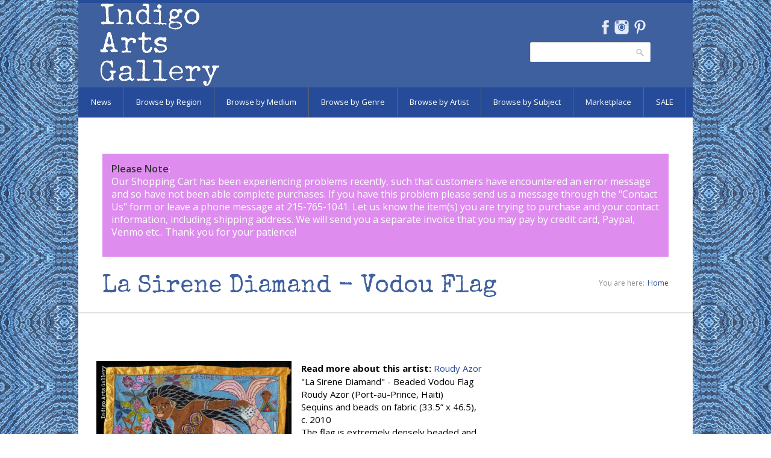

--- FILE ---
content_type: text/html; charset=utf-8
request_url: https://indigoarts.com/la-sirene-diamand-vodou-flag
body_size: 8452
content:
<!DOCTYPE html>

<!--[if IE 7 ]><html class="ie ie7" xmlns="http://www.w3.org/1999/xhtml" xml:lang="en" version="XHTML+RDFa 1.0" dir="ltr"
  xmlns:content="http://purl.org/rss/1.0/modules/content/"
  xmlns:dc="http://purl.org/dc/terms/"
  xmlns:foaf="http://xmlns.com/foaf/0.1/"
  xmlns:og="http://ogp.me/ns#"
  xmlns:rdfs="http://www.w3.org/2000/01/rdf-schema#"
  xmlns:sioc="http://rdfs.org/sioc/ns#"
  xmlns:sioct="http://rdfs.org/sioc/types#"
  xmlns:skos="http://www.w3.org/2004/02/skos/core#"
  xmlns:xsd="http://www.w3.org/2001/XMLSchema#"><![endif]-->
<!--[if IE 8 ]><html class="ie ie8" xmlns="http://www.w3.org/1999/xhtml" xml:lang="en" version="XHTML+RDFa 1.0" dir="ltr"
  xmlns:content="http://purl.org/rss/1.0/modules/content/"
  xmlns:dc="http://purl.org/dc/terms/"
  xmlns:foaf="http://xmlns.com/foaf/0.1/"
  xmlns:og="http://ogp.me/ns#"
  xmlns:rdfs="http://www.w3.org/2000/01/rdf-schema#"
  xmlns:sioc="http://rdfs.org/sioc/ns#"
  xmlns:sioct="http://rdfs.org/sioc/types#"
  xmlns:skos="http://www.w3.org/2004/02/skos/core#"
  xmlns:xsd="http://www.w3.org/2001/XMLSchema#"><![endif]-->
<!--[if (gte IE 9)|!(IE)]><!--><html xmlns="http://www.w3.org/1999/xhtml" xml:lang="en" version="XHTML+RDFa 1.0" dir="ltr"
  xmlns:content="http://purl.org/rss/1.0/modules/content/"
  xmlns:dc="http://purl.org/dc/terms/"
  xmlns:foaf="http://xmlns.com/foaf/0.1/"
  xmlns:og="http://ogp.me/ns#"
  xmlns:rdfs="http://www.w3.org/2000/01/rdf-schema#"
  xmlns:sioc="http://rdfs.org/sioc/ns#"
  xmlns:sioct="http://rdfs.org/sioc/types#"
  xmlns:skos="http://www.w3.org/2004/02/skos/core#"
  xmlns:xsd="http://www.w3.org/2001/XMLSchema#"><!--<![endif]-->

  <head profile="http://www.w3.org/1999/xhtml/vocab">
<link href='https://fonts.googleapis.com/css?family=Special+Elite' rel='stylesheet' type='text/css'>
<link href='https://fonts.googleapis.com/css?family=Open+Sans' rel='stylesheet' type='text/css'>
  <meta http-equiv="Content-Type" content="text/html; charset=utf-8" />
<meta name="Generator" content="Drupal 7 (http://drupal.org)" />
<link rel="canonical" href="https://indigoarts.com/la-sirene-diamand-vodou-flag" />
<link rel="canonical" href="/la-sirene-diamand-vodou-flag" />
<link rel="shortlink" href="/node/6409" />
<link rel="shortcut icon" href="https://indigoarts.com/sites/default/files/favicon_0.ico" type="image/vnd.microsoft.icon" />
<meta name="viewport" content="width=device-width, initial-scale=1" />
<meta name="keywords" content="Indigo, Indigo Arts, Indigo Arts Gallery, Indigo Arts Publications, Anthony Fisher Indigo Arts Cards, Folk Art, Ethnic Art, Ethnographic Art, Haitian Art, Haitian Painting, Vodou, Voodoo Flags, Haiti, Cuban Art, Mexican Art, Mexican Folk Art, Oaxaca, Oaxacan Art, African Art, Tribal Art, Outsider Art, Sculpture, Pottery, Ceramics, Jewelry, Clothing, Hand Made Clothing, Textiles, Indian Textiles, Ethnic Textiles, Ethnic Jewelry, Gerard Fortune, Alexandre Gregoire, Denis Smith, Serge Jolimeau, Gabriel Bien-Aime, Dieuseul Paul, Fernando Olivera, Rodolfo Morales, Dolores Porras, Enrique Flores">
		<meta name="description" content="Indigo is a  gallery of international Folk Art located in Philadelphia, PA.">  <title>La Sirene Diamand - Vodou Flag | Indigo Arts</title>
  <link type="text/css" rel="stylesheet" href="https://indigoarts.com/sites/default/files/css/css_lQaZfjVpwP_oGNqdtWCSpJT1EMqXdMiU84ekLLxQnc4.css" media="all" />
<link type="text/css" rel="stylesheet" href="https://indigoarts.com/sites/default/files/css/css_jfHnCqw5nBTs5PjCs1DwbutKUhnBLIoIYdrWRX_2mUE.css" media="all" />
<link type="text/css" rel="stylesheet" href="https://indigoarts.com/sites/default/files/css/css_LUnWSM-ncKl20tHWIM9H4MTGa4MFIGq2wcVy2LLUx7I.css" media="all" />
<link type="text/css" rel="stylesheet" href="https://indigoarts.com/sites/default/files/css/css_47DEQpj8HBSa-_TImW-5JCeuQeRkm5NMpJWZG3hSuFU.css" media="all" />
      <style type="text/css">
    body{background: url('/sites/all/themes/nevia/images/bg/washi.png') scroll 0 0 repeat;}
  </style>
    <!--[if lt IE 9]>
	<script src="https://html5shim.googlecode.com/svn/trunk/html5.js"></script>
<![endif]-->
  <script type="text/javascript" src="https://indigoarts.com/sites/default/files/js/js_Pt6OpwTd6jcHLRIjrE-eSPLWMxWDkcyYrPTIrXDSON0.js"></script>
<script type="text/javascript" src="https://indigoarts.com/sites/default/files/js/js_onbE0n0cQY6KTDQtHO_E27UBymFC-RuqypZZ6Zxez-o.js"></script>
<script type="text/javascript" src="https://indigoarts.com/sites/default/files/js/js_gHk2gWJ_Qw_jU2qRiUmSl7d8oly1Cx7lQFrqcp3RXcI.js"></script>
<script type="text/javascript" src="https://indigoarts.com/sites/default/files/js/js_VFVCEI8vDG_uF1x6ZnJ1dlj1Lbhh21Hyf0wvJ9bUYIg.js"></script>
<script type="text/javascript" src="https://indigoarts.com/sites/default/files/js/js_huT3gcgqp2DgNz411e_JFuugRjv6wgOBYyLqkpCQTro.js"></script>
<script type="text/javascript">
<!--//--><![CDATA[//><!--
jQuery.extend(Drupal.settings, {"basePath":"\/","pathPrefix":"","setHasJsCookie":0,"ajaxPageState":{"theme":"nevia","theme_token":"q6OTG1HB92xaei60jhHNiPlt5BBaW7nbKXDNWta9MTA","js":{"sites\/all\/modules\/copyprevention\/copyprevention.js":1,"sites\/all\/modules\/jquery_update\/replace\/jquery\/1.12\/jquery.min.js":1,"misc\/jquery-extend-3.4.0.js":1,"misc\/jquery-html-prefilter-3.5.0-backport.js":1,"misc\/jquery.once.js":1,"misc\/drupal.js":1,"sites\/all\/modules\/jquery_update\/js\/jquery_browser.js":1,"misc\/form-single-submit.js":1,"sites\/all\/modules\/entityreference\/js\/entityreference.js":1,"sites\/all\/modules\/tabvn\/flexslider_format\/jquery.flexslider.js":1,"sites\/all\/modules\/uc_out_of_stock\/uc_out_of_stock.js":1,"sites\/all\/libraries\/superfish\/jquery.hoverIntent.minified.js":1,"sites\/all\/libraries\/superfish\/sfsmallscreen.js":1,"sites\/all\/libraries\/superfish\/supposition.js":1,"sites\/all\/libraries\/superfish\/superfish.js":1,"sites\/all\/libraries\/superfish\/supersubs.js":1,"sites\/all\/modules\/superfish\/superfish.js":1,"sites\/all\/themes\/nevia\/js\/jquery.modernizr.js":1,"sites\/all\/themes\/nevia\/js\/jquery.easing.1.3.js":1,"sites\/all\/themes\/nevia\/js\/jquery.jcarousel.js":1,"sites\/all\/themes\/nevia\/js\/nevia.js":1,"sites\/all\/themes\/nevia\/js\/custom.js":1},"css":{"modules\/system\/system.base.css":1,"modules\/system\/system.menus.css":1,"modules\/system\/system.messages.css":1,"modules\/system\/system.theme.css":1,"modules\/comment\/comment.css":1,"modules\/field\/theme\/field.css":1,"modules\/node\/node.css":1,"modules\/search\/search.css":1,"sites\/all\/modules\/uc_fedex\/uc_fedex.css":1,"sites\/all\/modules\/ubercart\/uc_order\/uc_order.css":1,"sites\/all\/modules\/ubercart\/uc_product\/uc_product.css":1,"sites\/all\/modules\/uc_simple_discount\/uc_simple_discount.css":1,"sites\/all\/modules\/ubercart\/uc_store\/uc_store.css":1,"modules\/user\/user.css":1,"sites\/all\/modules\/views\/css\/views.css":1,"sites\/all\/modules\/ctools\/css\/ctools.css":1,"sites\/all\/modules\/tagclouds\/tagclouds.css":1,"sites\/all\/modules\/uc_out_of_stock\/uc_out_of_stock.css":1,"sites\/all\/modules\/ds\/layouts\/ds_2col_fluid\/ds_2col_fluid.css":1,"sites\/all\/themes\/nevia\/css\/base.css":1,"sites\/all\/themes\/nevia\/css\/responsive.css":1,"sites\/all\/themes\/nevia\/css\/icons.css":1,"sites\/all\/themes\/nevia\/css\/style.css":1,"sites\/all\/themes\/nevia\/css\/colors\/blue.css":1,"sites\/all\/themes\/nevia\/css\/nevia.css":1,"public:\/\/color\/nevia_color_cache\/colors.css":1,"sites\/all\/libraries\/superfish\/css\/superfish.css":1,"sites\/all\/themes\/nevia\/system.messages.css":1,"sites\/all\/themes\/nevia\/system.menus.css":1,"sites\/all\/themes\/nevia\/system.theme.css":1}},"uc_out_of_stock":{"path":"\/uc_out_of_stock\/query","throbber":0,"instock":0,"msg":""},"better_exposed_filters":{"views":{"announcements":{"displays":{"block_1":{"filters":[]}}},"artists_at_taxonomy":{"displays":{"block_2":{"filters":[]},"block_3":{"filters":[]},"block_18":{"filters":[]}}},"exhibition_page":{"displays":{"block":{"filters":[]}}},"artist_at_object":{"displays":{"block":{"filters":[]}}},"artist_page":{"displays":{"block_1":{"filters":[]}}}}},"urlIsAjaxTrusted":{"\/la-sirene-diamand-vodou-flag":true},"copyprevention":{"body":[],"images":{"contextmenu":"contextmenu","transparentgif":"transparentgif"},"images_min_dimension":"150","transparentgif":"https:\/\/indigoarts.com\/sites\/all\/modules\/copyprevention\/transparent.gif"},"superfish":{"4":{"id":"4","sf":{"animation":{"opacity":"show","height":"show"},"speed":"\u0027fast\u0027","autoArrows":false,"dropShadows":false,"disableHI":false},"plugins":{"smallscreen":{"mode":"window_width","addSelected":false,"menuClasses":false,"hyperlinkClasses":false,"title":"Browse Menu"},"supposition":true,"bgiframe":false,"supersubs":{"minWidth":"12","maxWidth":"27","extraWidth":1}}}}});
//--><!]]>
</script>
</head>
<body class="html not-front not-logged-in one-sidebar sidebar-second page-node page-node- page-node-6409 node-type-unique-artworks uc-product-node" >
  <div id="skip-link">
    <a href="#main-content" class="element-invisible element-focusable">Skip to main content</a>
  </div>
    <!-- Wrapper / Start -->
<div id="wrapper">

  <!-- Header
  ================================================== -->
  <div id="top-line"></div>

  <!-- 960 Container -->
  <div class="container">

    <!-- Header -->
    <header id="header">

      <!-- Logo -->
      <div class="ten columns">

        <div id="logo">
                      <a href="/" title="Home" rel="home" id="logo">
              <img src="https://indigoarts.com/sites/default/files/indigologoinvert_0.png" alt="Home" />
            </a>
          
          
          <div class="clearfix"></div>
        </div>
      </div>


              <div class="six columns">
            <div class="region region-header">
    <div id="block-block-7" class="block block-block">

    
  <div class="content">
    <ul class="social-icons">
<li class="facebook"><a href="https://www.facebook.com/Indigo-Arts-Gallery-Gallery-Page-150258965015534" target="NEW">Facebook</a></li>
<li class="instagram"><a href="http://instagram.com/indigoartsgallery" target="NEW">Instagram</a></li>
<li class="pinterest"><a href="http://www.pinterest.com/indigofamily" target="NEW">Pinterest</a></li>
</ul>
  </div>
</div>
<div id="block-search-form" class="block block-search">

    
  <div class="content">
    <form action="/la-sirene-diamand-vodou-flag" method="post" id="search-block-form" accept-charset="UTF-8"><div><div class="container-inline">
      <h2 class="element-invisible">Search form</h2>
    <div class="form-item form-type-textfield form-item-search-block-form">
  <label class="element-invisible" for="edit-search-block-form--2">Search </label>
 <input title="Enter the terms you wish to search for." type="text" id="edit-search-block-form--2" name="search_block_form" value="" size="15" maxlength="128" class="form-text" />
</div>
<div class="form-actions form-wrapper" id="edit-actions--2"><input type="submit" id="edit-submit" name="op" value="Search" class="form-submit" /></div><input type="hidden" name="form_build_id" value="form-9aE37aSiyrP06_1jzEjdnky-YTVy5dSYkIVrJnasmJU" />
<input type="hidden" name="form_id" value="search_block_form" />
</div>
</div></form>  </div>
</div>
  </div>
        </div>
          </header>
    <!-- Header / End -->

    <div class="clearfix"></div>

  </div>
  <!-- 960 Container / End -->


      <!-- Navigation
    ================================================== -->
    <nav id="navigation" class="style-2">

      <div class="left-corner"></div>
      <div class="right-corner"></div>
        <div class="region region-main-menu">
    <div id="block-superfish-4" class="block block-superfish">

    
  <div class="content">
    <ul id="superfish-4" class="menu sf-menu sf-menu-browse-menu sf-horizontal sf-style-none sf-total-items-8 sf-parent-items-7 sf-single-items-1"><li id="menu-2267-4" class="first odd sf-item-1 sf-depth-1 sf-total-children-4 sf-parent-children-0 sf-single-children-4 menuparent"><a href="/news" class="sf-depth-1 menuparent">News</a><ul><li id="menu-2275-4" class="first odd sf-item-1 sf-depth-2 sf-no-children"><a href="/news/current-exhibition" class="sf-depth-2">Current Exhibition</a></li><li id="menu-2268-4" class="middle even sf-item-2 sf-depth-2 sf-no-children"><a href="/news/past-exhibitions" class="sf-depth-2">Past Exhibitions</a></li><li id="menu-2269-4" class="middle odd sf-item-3 sf-depth-2 sf-no-children"><a href="/news-blog-2" title="" class="sf-depth-2">News</a></li><li id="menu-2282-4" class="last even sf-item-4 sf-depth-2 sf-no-children"><a href="/news/just-arrived" title="" class="sf-depth-2">Just Arrived</a></li></ul></li><li id="menu-2376-4" class="middle even sf-item-2 sf-depth-1 sf-total-children-6 sf-parent-children-0 sf-single-children-6 menuparent"><a href="/browse-by-region" class="sf-depth-1 menuparent">Browse by Region</a><ul><li id="menu-2002-4" class="first odd sf-item-1 sf-depth-2 sf-no-children"><a href="/region/africa" title="" class="sf-depth-2">Africa</a></li><li id="menu-2003-4" class="middle even sf-item-2 sf-depth-2 sf-no-children"><a href="/region/asia-pacific" title="" class="sf-depth-2">Asia and Pacific</a></li><li id="menu-2004-4" class="middle odd sf-item-3 sf-depth-2 sf-no-children"><a href="/region/caribbean" title="" class="sf-depth-2">the Caribbean</a></li><li id="menu-2005-4" class="middle even sf-item-4 sf-depth-2 sf-no-children"><a href="/region/central-america-and-mexico" title="" class="sf-depth-2">Central America and Mexico</a></li><li id="menu-2006-4" class="middle odd sf-item-5 sf-depth-2 sf-no-children"><a href="/region/north-america" title="" class="sf-depth-2">North America</a></li><li id="menu-2007-4" class="last even sf-item-6 sf-depth-2 sf-no-children"><a href="/region/south-america" title="" class="sf-depth-2">South America</a></li></ul></li><li id="menu-2381-4" class="middle odd sf-item-3 sf-depth-1 sf-total-children-7 sf-parent-children-0 sf-single-children-7 menuparent"><a href="/browse-by-medium" class="sf-depth-1 menuparent">Browse by Medium</a><ul><li id="menu-2382-4" class="first odd sf-item-1 sf-depth-2 sf-no-children"><a href="/medium/baskets-and-ceramics" title="" class="sf-depth-2">Baskets and Ceramics</a></li><li id="menu-2385-4" class="middle even sf-item-2 sf-depth-2 sf-no-children"><a href="/medium/masks" title="" class="sf-depth-2">Masks</a></li><li id="menu-2383-4" class="middle odd sf-item-3 sf-depth-2 sf-no-children"><a href="/medium/painting" title="" class="sf-depth-2">Painting</a></li><li id="menu-2387-4" class="middle even sf-item-4 sf-depth-2 sf-no-children"><a href="/medium/prints-and-works-paper" title="" class="sf-depth-2">Prints and Works on Paper</a></li><li id="menu-2384-4" class="middle odd sf-item-5 sf-depth-2 sf-no-children"><a href="/medium/sculpture" title="" class="sf-depth-2">Sculpture</a></li><li id="menu-2386-4" class="middle even sf-item-6 sf-depth-2 sf-no-children"><a href="/medium/textiles" title="" class="sf-depth-2">Textiles</a></li><li id="menu-5256-4" class="last odd sf-item-7 sf-depth-2 sf-no-children"><a href="/medium/beadwork" title="" class="sf-depth-2">Beadwork</a></li></ul></li><li id="menu-2378-4" class="middle even sf-item-4 sf-depth-1 sf-total-children-6 sf-parent-children-0 sf-single-children-6 menuparent"><a href="/browse-by-genre-3" class="sf-depth-1 menuparent">Browse by Genre</a><ul><li id="menu-1992-4" class="first odd sf-item-1 sf-depth-2 sf-no-children"><a href="/genre/folk-and-intuitive-art" title="" class="sf-depth-2">Folk and Intuitive Art</a></li><li id="menu-1990-4" class="middle even sf-item-2 sf-depth-2 sf-no-children"><a href="/genre/functional-art" title="" class="sf-depth-2">Functional Art</a></li><li id="menu-1993-4" class="middle odd sf-item-3 sf-depth-2 sf-no-children"><a href="/genre/sacred-art" title="" class="sf-depth-2">Sacred Art</a></li><li id="menu-1991-4" class="middle even sf-item-4 sf-depth-2 sf-no-children"><a href="/genre/tribal-art" title="" class="sf-depth-2">Tribal Art</a></li><li id="menu-1994-4" class="middle odd sf-item-5 sf-depth-2 sf-no-children"><a href="/genre/fine-art" title="" class="sf-depth-2">Fine Art</a></li><li id="menu-2200-4" class="last even sf-item-6 sf-depth-2 sf-no-children"><a href="/genre/recycled-art" title="" class="sf-depth-2">Recycled Art</a></li></ul></li><li id="menu-2380-4" class="middle odd sf-item-5 sf-depth-1 sf-no-children"><a href="/browse-by-artist" class="sf-depth-1">Browse by Artist</a></li><li id="menu-2379-4" class="middle even sf-item-6 sf-depth-1 sf-total-children-6 sf-parent-children-0 sf-single-children-6 menuparent"><a href="/browse-by-subject-2" title="" class="sf-depth-1 menuparent">Browse by Subject</a><ul><li id="menu-2008-4" class="first odd sf-item-1 sf-depth-2 sf-no-children"><a href="/tags/angels" title="" class="sf-depth-2">Angels</a></li><li id="menu-2011-4" class="middle even sf-item-2 sf-depth-2 sf-no-children"><a href="/tags/animals" title="" class="sf-depth-2">Animals</a></li><li id="menu-2009-4" class="middle odd sf-item-3 sf-depth-2 sf-no-children"><a href="/tags/devils" title="" class="sf-depth-2">Devils</a></li><li id="menu-2012-4" class="middle even sf-item-4 sf-depth-2 sf-no-children"><a href="/tags/love-hearts" title="" class="sf-depth-2">Hearts and Love</a></li><li id="menu-2010-4" class="middle odd sf-item-5 sf-depth-2 sf-no-children"><a href="/tags/mermaids" title="" class="sf-depth-2">Mermaids</a></li><li id="menu-2013-4" class="last even sf-item-6 sf-depth-2 sf-no-children"><a href="/tags/day-dead-skeletons" title="" class="sf-depth-2">Skeletons</a></li></ul></li><li id="menu-1989-4" class="middle odd sf-item-7 sf-depth-1 sf-total-children-8 sf-parent-children-0 sf-single-children-8 menuparent"><a href="/genre/indigo-marketplace" title="" class="sf-depth-1 menuparent">Marketplace</a><ul><li id="menu-2390-4" class="first odd sf-item-1 sf-depth-2 sf-no-children"><a href="/marketplace/gifts-under-250" class="sf-depth-2">Gifts $100-$250</a></li><li id="menu-2392-4" class="middle even sf-item-2 sf-depth-2 sf-no-children"><a href="/marketplace/gifts-under-100" class="sf-depth-2">Gifts under $100</a></li><li id="menu-2098-4" class="middle odd sf-item-3 sf-depth-2 sf-no-children"><a href="/marketplace/books" class="sf-depth-2">Books</a></li><li id="menu-2276-4" class="middle even sf-item-4 sf-depth-2 sf-no-children"><a href="/marketplace/home-decor" title="" class="sf-depth-2">Home</a></li><li id="menu-2197-4" class="middle odd sf-item-5 sf-depth-2 sf-no-children"><a href="/marketplace/notecards2" title="" class="sf-depth-2">Notecards</a></li><li id="menu-2196-4" class="middle even sf-item-6 sf-depth-2 sf-no-children"><a href="/marketplace/postcards2" title="" class="sf-depth-2">Postcards</a></li><li id="menu-2101-4" class="middle odd sf-item-7 sf-depth-2 sf-no-children"><a href="/marketplace/ornaments" title="" class="sf-depth-2">Ornaments</a></li><li id="menu-2198-4" class="last even sf-item-8 sf-depth-2 sf-no-children"><a href="/marketplace/toys-dolls" class="sf-depth-2">Toys and Dolls</a></li></ul></li><li id="menu-4022-4" class="last even sf-item-8 sf-depth-1 sf-total-children-5 sf-parent-children-0 sf-single-children-5 menuparent"><a href="/sale" title="" class="sf-depth-1 menuparent">SALE</a><ul><li id="menu-5327-4" class="first odd sf-item-1 sf-depth-2 sf-no-children"><a href="/sale/10-percent" title="" class="sf-depth-2">10% off</a></li><li id="menu-5326-4" class="middle even sf-item-2 sf-depth-2 sf-no-children"><a href="/sale/20-percent" title="" class="sf-depth-2">20% off</a></li><li id="menu-5325-4" class="middle odd sf-item-3 sf-depth-2 sf-no-children"><a href="/sale/25-percent" title="" class="sf-depth-2">25% off</a></li><li id="menu-5324-4" class="middle even sf-item-4 sf-depth-2 sf-no-children"><a href="/sale/30-percent" title="" class="sf-depth-2">30% off</a></li><li id="menu-5323-4" class="last odd sf-item-5 sf-depth-2 sf-no-children"><a href="/sale/40-percent" title="" class="sf-depth-2">40% off</a></li></ul></li></ul>  </div>
</div>
  </div>
    </nav>
    <div class="clearfix"></div>
  

  <!-- Content
  ================================================== -->
  <div id="content">
    
          <div class="container">
        <div class="sixteen columns">
          <div id="highlighted">
              <div class="region region-highlighted">
    <div id="block-views-announcements-block-1" class="block block-views">

    
  <div class="content">
    <div class="view view-announcements view-id-announcements view-display-id-block_1 view-dom-id-947f4f76cbc5298e9176c9cde6fd428d">
        
  
  
      <div class="view-content">
        <div class="views-row views-row-1 views-row-odd views-row-first views-row-last">
      
  <div class="views-field views-field-body">        <div class="field-content"><p><strong>Please Note</strong>:<br />Our Shopping Cart has been experiencing&nbsp;problems recently, such that customers have encountered an error message and so have not been able complete purchases. If you have this problem please send us a message through the &quot;<a href="https://indigoarts.com/inquiry-form">Contact Us</a>&quot; form or leave a phone message at&nbsp;215-765-1041<a href="http://gallery@indigoarts.com">.</a> Let us know the item(s) you are trying to purchase and your contact information, including shipping address. We will send you a separate invoice that you may pay by credit card, Paypal, Venmo etc.. Thank you for your patience!</p>
</div>  </div>  </div>
    </div>
  
  
  
  
  
  
</div>  </div>
</div>
  </div>
          </div>
        </div>
      </div>
    

                  <!-- 960 Container -->
        <div class="container floated">
          <div class="sixteen floated page-title">

            <h2>La Sirene Diamand - Vodou Flag</h2>


                          <nav id="breadcrumbs">

                <ul><li>You are here:</li><li><a href="/">Home</a></li></ul>              </nav>
            
          </div>
        </div>
        <!-- 960 Container / End -->
          
    


    <!-- 960 Container -->
    <div class="container floated">

	      	 
      <!-- Page Content -->
      <div class="twelve columns">
        <section class="page-content">
          

          <a id="main-content"></a>
                     
          <div class="tabs"></div>                                <div class="region region-content">
    <div id="block-system-main" class="block block-system">

    
  <div class="content">
    <div  about="/la-sirene-diamand-vodou-flag" typeof="sioc:Item foaf:Document" class="ds-2col-fluid node node-unique-artworks node-unique-artworks view-mode-full clearfix">

  
      <div class="group-left">
      <div class="field field-name-uc-product-image field-type-image field-label-hidden"><div class="field-items"><div class="field-item even"><a href="https://indigoarts.com/sites/default/files/styles/original_with_watermark/public/azor_sirene_2304.jpg?itok=LiXVoOJf"><img typeof="foaf:Image" src="https://indigoarts.com/sites/default/files/styles/medium_sidespace/public/azor_sirene_2304.jpg?itok=aq8tavCh" width="420" height="305" alt="La Sirene Diamand - Vodou Flag" /></a></div></div></div><div class="field field-name-field-details field-type-image field-label-above"><div class="field-label">Details:&nbsp;</div><div class="field-items"><div class="field-item even"><a href="https://indigoarts.com/sites/default/files/styles/original_with_watermark/public/azor_sirene_2304_det1.jpg?itok=pFPK7-N_"><img typeof="foaf:Image" src="https://indigoarts.com/sites/default/files/styles/medium_sidespace/public/azor_sirene_2304_det1.jpg?itok=jZvJxgTd" width="420" height="320" alt="La Sirene Diamand - Vodou Flag" title="La Sirene Diamand - Vodou Flag" /></a></div><div class="field-item odd"><a href="https://indigoarts.com/sites/default/files/styles/original_with_watermark/public/azor_sirene_2304_det4.jpg?itok=QiZ-MwFB"><img typeof="foaf:Image" src="https://indigoarts.com/sites/default/files/styles/medium_sidespace/public/azor_sirene_2304_det4.jpg?itok=Fd5P7DTN" width="420" height="553" alt="La Sirene Diamand - Vodou Flag" title="La Sirene Diamand - Vodou Flag" /></a></div><div class="field-item even"><a href="https://indigoarts.com/sites/default/files/styles/original_with_watermark/public/azor_sirene_2304_sig_4.jpg?itok=ARfXP2z5"><img typeof="foaf:Image" src="https://indigoarts.com/sites/default/files/styles/medium_sidespace/public/azor_sirene_2304_sig_4.jpg?itok=haVrr-5m" width="420" height="285" alt="La Sirene Diamand - Vodou Flag" title="La Sirene Diamand - Vodou Flag" /></a></div><div class="field-item odd"><a href="https://indigoarts.com/sites/default/files/styles/original_with_watermark/public/azor_sirene_2304_det2.jpg?itok=7rLcLa5j"><img typeof="foaf:Image" src="https://indigoarts.com/sites/default/files/styles/medium_sidespace/public/azor_sirene_2304_det2.jpg?itok=M1Kf2vFS" width="420" height="553" alt="La Sirene Diamand - Vodou Flag" title="La Sirene Diamand - Vodou Flag" /></a></div><div class="field-item even"><a href="https://indigoarts.com/sites/default/files/styles/original_with_watermark/public/azor_sirene_2304_det3.jpg?itok=uj8dMawY"><img typeof="foaf:Image" src="https://indigoarts.com/sites/default/files/styles/medium_sidespace/public/azor_sirene_2304_det3.jpg?itok=DjIKj-ZI" width="420" height="264" alt="La Sirene Diamand - Vodou Flag" title="La Sirene Diamand - Vodou Flag" /></a></div><div class="field-item odd"><a href="https://indigoarts.com/sites/default/files/styles/original_with_watermark/public/azor_sirene_2304_det4_0.jpg?itok=ullL6m4C"><img typeof="foaf:Image" src="https://indigoarts.com/sites/default/files/styles/medium_sidespace/public/azor_sirene_2304_det4_0.jpg?itok=VVQh4DEi" width="420" height="553" alt="La Sirene Diamand - Vodou Flag" title="La Sirene Diamand - Vodou Flag" /></a></div></div></div><div class="field field-name-field-provenance field-type-entityreference field-label-above"><div class="field-label">Provenance:&nbsp;</div><div class="field-items"><div class="field-item even"><a href="/collections/judy-hoffman-art-creation-foundation-children">Judy Hoffman - Art Creation Foundation for Children</a></div></div></div>    </div>
  
      <div class="group-right">
      <div class="field field-name-field-artists-included field-type-entityreference field-label-inline clearfix"><div class="field-label">Read more about this artist:&nbsp;</div><div class="field-items"><div class="field-item even"><a href="/artists/roudy-azor">Roudy Azor</a></div></div></div><div class="field field-name-body field-type-text-with-summary field-label-hidden"><div class="field-items"><div class="field-item even" property="content:encoded"><p>"La Sirene Diamand" - Beaded Vodou Flag<br />
Roudy Azor (Port-au-Prince, Haiti)<br />
Sequins and beads on fabric (33.5” x 46.5),<br />
c. 2010<br />
The flag is extremely densely beaded and sequinned (and thus extremely heavy), in the manner of the artists Constant and Simeon.</p>
<p>This flag is being sold by Judy Hoffman for the benefit of the Art Creation Foundation for Children, which she founded in Jacmel, Haiti.</p>
</div></div></div><div class="field field-name-field-region field-type-taxonomy-term-reference field-label-inline clearfix"><div class="field-label">Country:&nbsp;</div><div class="field-items"><div class="field-item even"><a href="/region/haiti" typeof="skos:Concept" property="rdfs:label skos:prefLabel" datatype="">Haiti</a></div></div></div><div  class="product-info model"><span class="product-info-label">SKU:</span> <span class="product-info-value">RA-2304</span></div><div class="field field-name-field-product-status field-type-list-text field-label-hidden"><div class="field-items"><div class="field-item even">Sold</div></div></div><div class="field field-name-field-price-for-display field-type-text field-label-hidden"><div class="field-items"><div class="field-item even"><p>$5500</p>
</div></div></div><div class="add-to-cart"><form action="/la-sirene-diamand-vodou-flag" method="post" id="uc-product-add-to-cart-form-6409" accept-charset="UTF-8"><div><input type="hidden" name="qty" value="1" />
<input type="hidden" name="form_build_id" value="form-rbOFlXC2yLKbMUBnRJlufYk_xsD2RuQyUZoflYX5eDA" />
<input type="hidden" name="form_id" value="uc_product_add_to_cart_form_6409" />
<div class="form-actions form-wrapper" id="edit-actions"><input class="node-add-to-cart form-submit" type="submit" id="edit-submit-6409" name="op" value="Add to cart" /></div></div></form></div>    </div>
  
</div>

  </div>
</div>
  </div>
                  </section>
      </div>
      <!-- Page Content / End -->

      

              <div id="sidebar-second" class="four columns">
          <aside class="sidebar">
            <div class="section">
                <div class="region region-sidebar-second">
    <div id="block-block-10" class="block block-block">

    
  <div class="content">
    <div id="google_translate_element"></div><script type="text/javascript">
function googleTranslateElementInit() {
  new google.translate.TranslateElement({pageLanguage: 'en'}, 'google_translate_element');
}
</script><script type="text/javascript" src="//translate.google.com/translate_a/element.js?cb=googleTranslateElementInit"></script>  </div>
</div>
  </div>
            </div>
          </aside>
        </div>
      
      <div class="clearfix"></div>

    </div>
    <!-- 960 Container / End -->



    <br clear="left">
    <br clear="left">
    
  </div>
  <!-- Content / End -->

</div>
<!-- Wrapper / End -->


<!-- Footer
================================================== -->

  <!-- Footer / Start -->
  <footer id="footer">
    <!-- 960 Container -->
    <div class="container">

              <div class="four columns">
            <div class="region region-footer-first">
    <div id="block-block-6" class="block block-block">

    <h2>About Indigo Arts</h2>
  
  <div class="content">
    <p>Indigo Arts Gallery showcases the finest international folk and contemporary art. Regular exhibitions feature Haitian paintings, sculpture and vodou flags, Mexican prints and paintings, Nicaraguan "primitivista" paintings, Cuban self-taught artists, Indian folk paintings, West African barbershop signboards and African and Oceanic sculpture.</p>
<p><a href="/about-indigo-arts" rel="nofollow">ABOUT INDIGO ARTS</a></p>
<p><a href="/gallery-services" rel="nofollow">GALLERY SERVICES</a></p>
<p><a href="/collections" rel="nofollow">COLLECTIONS</a></p>
<p><a href="/customer-comments" rel="nofollow">CUSTOMER COMMENTS</a></p>
  </div>
</div>
  </div>
        </div>
      
              <div class="four columns">
            <div class="region region-footer-second">
    <div id="block-block-3" class="block block-block">

    <h2>Contact &amp; Visit</h2>
  
  <div class="content">
    <p>Indigo Arts Gallery<br />
Crane Arts Building, Suite 408<br />
1400 N. American St.<br />
Philadelphia, PA 19122<br />
Telephone number: 215-765-1041<br />
Email: <a href="/inquiry-form">CONTACT US</a><br />
&nbsp;</p>
<p><a class="button white" href="/privacy-policy">Privacy Policy</a></p>
  </div>
</div>
<div id="block-block-4" class="block block-block">

    <h2>Hours</h2>
  
  <div class="content">
    <p>By appointment or by chance.</p>
  </div>
</div>
  </div>
        </div>
      
              <div class="four columns">
            <div class="region region-footer-third">
    <div id="block-block-8" class="block block-block">

    <h2>INSTAGRAM</h2>
  
  <div class="content">
    <!-- LightWidget WIDGET --><script src="https://cdn.lightwidget.com/widgets/lightwidget.js"></script><p>
<iframe allowtransparency="true" class="lightwidget-widget" scrolling="no" src="https://cdn.lightwidget.com/widgets/04af72695ced5afd8040cd08cb5601fc.html" style="width:100%;border:0;overflow:hidden;"></iframe></p>
  </div>
</div>
  </div>
        </div>
      

              <div class="four columns">
            <div class="region region-footer-fourth">
    <div id="block-block-5" class="block block-block">

    <h2>Map &amp; Directions</h2>
  
  <div class="content">
    <p><iframe frameborder="0" height="200" src="https://www.google.com/maps/embed?pb=!1m18!1m12!1m3!1d3057.5752793707043!2d-75.1404914!3d39.97324760000001!2m3!1f0!2f0!3f0!3m2!1i1024!2i768!4f13.1!3m3!1m2!1s0x89c6c86dafcb0cfb%3A0xf8105e502b1ac2f2!2s1400+N+American+St%2C+Philadelphia%2C+PA+19122!5e0!3m2!1sen!2sus!4v1432648133388" style="border:0" width="200"></iframe></p>
<p>HOURS BY APPOINTMENT OR BY CHANCE</p>
  </div>
</div>
  </div>
        </div>
      

    </div>
    <!-- 960 Container / End -->

  </footer>
  <!-- Footer / End -->


<!-- Footer Bottom / Start  -->
<footer id="footer-bottom">

  <!-- 960 Container -->
  <div class="container">
    <div class="sixteen columns">
        <div class="region region-footer">
    <div id="block-block-9" class="block block-block">

    
  <div class="content">
    <p><a href="/home" rel="nofollow">All photographs and text Copyright Indigo Arts Gallery, LLC., 1998-2023. Use without permission prohibited.</a> <a href="http://oculeum.com" rel="nofollow">Web hosting and development: Oculeum, LLC</a></p>
  </div>
</div>
  </div>
    </div>
  </div>
  <!-- 960 Container / End -->

</footer>
<!-- Footer Bottom / End -->  <script type="text/javascript" src="https://indigoarts.com/sites/default/files/js/js_pd0FglZaH7laLogzU32VpTt4HY0cW9blseRaXX5P0aw.js"></script>
</body>
</html>


--- FILE ---
content_type: text/html
request_url: https://cdn.lightwidget.com/widgets/04af72695ced5afd8040cd08cb5601fc.html
body_size: 5352
content:
<!doctype html><html lang="en"><head><meta charset="utf-8"><meta name="viewport" content="width=device-width,initial-scale=1"><title>LightWidget - Responsive Widget for Instagram</title><link rel="canonical" href="https://cdn.lightwidget.com/widgets/04af72695ced5afd8040cd08cb5601fc.html"><style data-style="lightwidget">.lightwidget,.lightwidget *{-webkit-text-size-adjust:100%;-ms-text-size-adjust:100%;text-size-adjust:100%;border:0;box-sizing:border-box;line-height:1.5;margin:0;padding:0;vertical-align:baseline}.lightwidget{font-size:var(--lightwidget-font-size)}.lightwidget__tile{list-style:none;padding:var(--lightwidget-padding)}.lightwidget__tile--hidden{display:none}.lightwidget__image-wrapper{display:block;font-size:0;line-height:0}.lightwidget__link{background-color:transparent;cursor:pointer;display:block;position:relative;text-decoration:none}.lightwidget__caption,.lightwidget__reactions{color:var(--lightwidget-text-color);line-height:1.5;overflow:hidden;padding:.1rem}.lightwidget__caption{display:var(--lightwidget-caption)}.lightwidget__reactions{display:none}.lightwidget__image{border:0;height:auto;max-width:100%;width:100%}.lightwidget__posts{display:-webkit-flex;display:flex}.lightwidget__image-wrapper--carousel,.lightwidget__image-wrapper--video{position:relative}.lightwidget__image-wrapper--carousel:before,.lightwidget__image-wrapper--video:before{background:no-repeat 97% 3%/max(5%,1rem) auto;content:"";display:block;height:100%;left:0;opacity:.9;position:absolute;top:0;width:100%;z-index:1}.lightwidget__image-wrapper--carousel:before{background-image:url("data:image/svg+xml;charset=utf-8,%3Csvg xmlns='http://www.w3.org/2000/svg' xml:space='preserve' viewBox='0 0 50 50'%3E%3Cpath fill='%23fff' d='M2 15.1h31a2 2 0 0 1 2 2v31a2 2 0 0 1-2 2H2a2 2 0 0 1-2-2v-31c0-1.1.9-2 2-2z'/%3E%3Cpath fill='%23fff' d='M50 32.9V2a2 2 0 0 0-2-2H17a2 2 0 0 0-2 2v.7c0 1.1.9 2 2 2h27.3c.5 0 1 .5 1 1V33c0 1.1.9 2 2 2h.7c1.1-.1 2-1 2-2.1z'/%3E%3Cpath fill='%23fff' d='M42.5 40.5v-31a2 2 0 0 0-2-2h-31a2 2 0 0 0-2 2v.8c0 1.1.9 2 2 2h27.3c.6 0 1 .4 1 1v27.3c0 1.1.9 2 2 2h.7c1.1-.1 2-1 2-2.1z'/%3E%3C/svg%3E")}.lightwidget__image-wrapper--video:before{background-image:url("data:image/svg+xml;charset=utf-8,%3Csvg xmlns='http://www.w3.org/2000/svg' xml:space='preserve' viewBox='0 0 512 512'%3E%3Cpath fill='%23fff' d='M116 512h280V0H116v512zm229-256-154 89V167l154 89zM492 0h-66v81h86V20c0-11-9-20-20-20zM0 20v61h86V0H20C9 0 0 9 0 20zm0 91h86v77H0v-77zm0 107h86v76H0v-76zm0 106h86v77H0v-77zm0 107v61c0 11 9 20 20 20h66v-81H0zm426-213h86v76h-86v-76zm0-107h86v77h-86v-77zm0 320v81h66c11 0 20-9 20-20v-61h-86zm0-107h86v77h-86v-77z'/%3E%3Cpath fill='%23fff' d='M221 219v74l64-37-64-37z'/%3E%3C/svg%3E")}.lightwidget__focus{position:relative}.lightwidget__focus:focus{outline:none}.lightwidget__focus:after{box-shadow:inset 0 0 0 .4vw var(--lightwidget-focus-color);content:"";display:none;height:100%;left:0;position:absolute;top:0;width:100%}.lightwidget__focus:focus:after{display:block}.lightwidget__focus:focus:not(:focus-visible):after{display:none}.lightwidget__focus:focus-visible:after{display:block}:root{--lightwidget-font-size:1rem;--lightwidget-padding:2px;--lightwidget-caption:none;--lightwidget-columns:3;--lightwidget-focus-color:#ffab00;--lightwidget-text-color:#333333}html{line-height:1}body{margin:0}.lightwidget{font-family:-apple-system,system-ui,BlinkMacSystemFont,Arial,Helvetica,Verdana,sans-serif}.lightwidget__posts--grid{-webkit-flex-wrap:wrap;flex-wrap:wrap}.lightwidget__posts--grid .lightwidget__tile{-webkit-flex-basis:calc(100%/var(--lightwidget-columns));flex-basis:calc(100%/var(--lightwidget-columns));max-width:calc(100%/var(--lightwidget-columns))}.lightwidget__posts--image-format-square .lightwidget__image-wrapper{aspect-ratio:1;max-width:100%}.lightwidget__posts--image-format-square .lightwidget__image{height:100%;-o-object-fit:cover;object-fit:cover}@supports not (aspect-ratio:auto){.lightwidget__posts--image-format-square .lightwidget__image-wrapper{position:relative;width:100%}.lightwidget__posts--image-format-square .lightwidget__image-wrapper:after{content:"";display:block;padding-bottom:100%}.lightwidget__posts--image-format-square .lightwidget__image{position:absolute}}</style></head><body><div class="lightwidget" data-id="04af72695ced5afd8040cd08cb5601fc"><ul class="lightwidget__posts lightwidget__posts--grid lightwidget__posts--image-format-square"><li class="lightwidget__tile"><a class="lightwidget__link lightwidget__focus" href="https://www.instagram.com/p/C9q-vVqRldU/" target="_blank" rel="noopener" data-clid="18038054311970073"><figure class="lightwidget__photo"><picture class="lightwidget__image-wrapper lightwidget__image-wrapper--carousel"><img src="https://scontent-hel3-1.cdninstagram.com/v/t51.29350-15/451726461_1142573396858209_4846676437608865512_n.jpg?_nc_cat=104&ccb=1-7&_nc_sid=18de74&_nc_ohc=mCGErIFDngQQ7kNvgGyzBeW&_nc_ht=scontent-hel3-1.cdninstagram.com&edm=ANo9K5cEAAAA&oh=00_AYAD62a_vb2T99EKR8TZfxm2-t48THPfSNGgpG2rIqFMIg&oe=66A28959" width="1080" height="1080" alt="Low Lows Low Rider Art Place & Bike Museum. Chimayo, NM. Arthur Medina. #chimayo #lowriderart..." class="lightwidget__image" sizes="33vw"></picture><div class="lightwidget__reactions"><span class="lightwidget__likes">0</span><span class="lightwidget__comments">0</span></div><figcaption class="lightwidget__caption">Low Lows Low Rider Art Place & Bike Museum. Chimayo, NM. Arthur Medina. #chimayo #lowriderart...</figcaption></figure></a></li><li class="lightwidget__tile"><a class="lightwidget__link lightwidget__focus" href="https://www.instagram.com/p/C9q7pi0xG5a/" target="_blank" rel="noopener" data-clid="18013237838253091"><figure class="lightwidget__photo"><picture class="lightwidget__image-wrapper lightwidget__image-wrapper--carousel"><img src="https://scontent-hel3-1.cdninstagram.com/v/t51.29350-15/451722214_3684920248424041_8483009552354500479_n.jpg?_nc_cat=105&ccb=1-7&_nc_sid=18de74&_nc_ohc=gS3gd4N81GcQ7kNvgHapoJV&_nc_ht=scontent-hel3-1.cdninstagram.com&edm=ANo9K5cEAAAA&oh=00_AYA7Ydufg3ahnRBWCRb1jFLRHEWCF0Qai0_zOzW4OBVdeg&oe=66A280CC" width="1080" height="1080" alt="La Cartoneria Mexicans: The Mexican Art of Paper and Paste. It’s a pleasure to get back to see..." class="lightwidget__image" sizes="33vw"></picture><div class="lightwidget__reactions"><span class="lightwidget__likes">0</span><span class="lightwidget__comments">0</span></div><figcaption class="lightwidget__caption">La Cartoneria Mexicans: The Mexican Art of Paper and Paste. It’s a pleasure to get back to see this...</figcaption></figure></a></li><li class="lightwidget__tile"><a class="lightwidget__link lightwidget__focus" href="https://www.instagram.com/p/C9q5m4ERrnO/" target="_blank" rel="noopener" data-clid="18056850100636334"><figure class="lightwidget__photo"><picture class="lightwidget__image-wrapper lightwidget__image-wrapper--carousel"><img src="https://scontent-hel3-1.cdninstagram.com/v/t51.29350-15/452012743_377358908364698_4812278025743705953_n.jpg?_nc_cat=104&ccb=1-7&_nc_sid=18de74&_nc_ohc=pCsjU-piEMYQ7kNvgHJHnSp&_nc_ht=scontent-hel3-1.cdninstagram.com&edm=ANo9K5cEAAAA&oh=00_AYBE8_ZY6dZM7cvaqonHJdmMhb3_WfEFkw90SXJfhsRiXg&oe=66A259D5" width="1080" height="1080" alt="Bear Canyon Trail, above Randall Davey Audubon Center. #wildflowers #bearcanyontrail..." class="lightwidget__image" sizes="33vw"></picture><div class="lightwidget__reactions"><span class="lightwidget__likes">0</span><span class="lightwidget__comments">0</span></div><figcaption class="lightwidget__caption">Bear Canyon Trail, above Randall Davey Audubon Center. #wildflowers #bearcanyontrail...</figcaption></figure></a></li><li class="lightwidget__tile"><a class="lightwidget__link lightwidget__focus" href="https://www.instagram.com/reel/C9q4nkrR9v9/" target="_blank" rel="noopener" data-clid="17891328294051076"><figure class="lightwidget__photo"><picture class="lightwidget__image-wrapper lightwidget__image-wrapper--video"><img src="https://scontent-hel3-1.cdninstagram.com/v/t51.29350-15/452364725_1254098518895195_202524888658936205_n.jpg?_nc_cat=108&ccb=1-7&_nc_sid=18de74&_nc_ohc=ZeI8GxLjccEQ7kNvgHAEfyP&_nc_ht=scontent-hel3-1.cdninstagram.com&edm=ANo9K5cEAAAA&oh=00_AYDW_51LME5zP2q21YgQIzCb2ExSWfosBIXG2tmYZCA86Q&oe=66A282E9" width="1080" height="1080" alt="Hummingbird Moth at work. Audubon Center, Santa Fe. #hummingbirdmoth #randalldaveyauduboncenter..." class="lightwidget__image" sizes="33vw"></picture><div class="lightwidget__reactions"><span class="lightwidget__likes">0</span><span class="lightwidget__comments">0</span></div><figcaption class="lightwidget__caption">Hummingbird Moth at work. Audubon Center, Santa Fe. #hummingbirdmoth #randalldaveyauduboncenter...</figcaption></figure></a></li><li class="lightwidget__tile"><a class="lightwidget__link lightwidget__focus" href="https://www.instagram.com/p/C9q26Pzp2WI/" target="_blank" rel="noopener" data-clid="18295290697163689"><figure class="lightwidget__photo"><picture class="lightwidget__image-wrapper lightwidget__image-wrapper--carousel"><img src="https://scontent-hel3-1.cdninstagram.com/v/t51.29350-15/452041217_1564732457408560_6841231189911036665_n.jpg?_nc_cat=109&ccb=1-7&_nc_sid=18de74&_nc_ohc=FBRjv9PEltwQ7kNvgF-1FOU&_nc_ht=scontent-hel3-1.cdninstagram.com&edm=ANo9K5cEAAAA&oh=00_AYCSN5Ct_WjMHvBpwG2aUbTSBNmsjPHccmv8ybMR0GLBrg&oe=66A264EE" width="1080" height="1080" alt="Guatemalan and Mexican masks in the Girard Collection. Some favorites...." class="lightwidget__image" sizes="33vw"></picture><div class="lightwidget__reactions"><span class="lightwidget__likes">0</span><span class="lightwidget__comments">0</span></div><figcaption class="lightwidget__caption">Guatemalan and Mexican masks in the Girard Collection. Some favorites....</figcaption></figure></a></li><li class="lightwidget__tile"><a class="lightwidget__link lightwidget__focus" href="https://www.instagram.com/reel/C9qFDpjSQgw/" target="_blank" rel="noopener" data-clid="18017497499383771"><figure class="lightwidget__photo"><picture class="lightwidget__image-wrapper lightwidget__image-wrapper--video"><img src="https://scontent-hel3-1.cdninstagram.com/v/t51.29350-15/452368626_959972042593241_7086838927240632705_n.jpg?_nc_cat=102&ccb=1-7&_nc_sid=18de74&_nc_ohc=BVCGrqhCLMoQ7kNvgF0DZFb&_nc_ht=scontent-hel3-1.cdninstagram.com&edm=ANo9K5cEAAAA&oh=00_AYCOYmoLjbWXKVtB2V_eqnr4HY5I_qc7y7exFlBguK_H7w&oe=66A271E2" width="1080" height="1080" alt="Guatemalan and Mexican dance masks in the Girard Collection. Museum of International Folk Art,..." class="lightwidget__image" sizes="33vw"></picture><div class="lightwidget__reactions"><span class="lightwidget__likes">0</span><span class="lightwidget__comments">0</span></div><figcaption class="lightwidget__caption">Guatemalan and Mexican dance masks in the Girard Collection. Museum of International Folk Art,...</figcaption></figure></a></li><li class="lightwidget__tile"><a class="lightwidget__link lightwidget__focus" href="https://www.instagram.com/p/C9cprQixxGM/" target="_blank" rel="noopener" data-clid="18036164636296817"><figure class="lightwidget__photo"><picture class="lightwidget__image-wrapper lightwidget__image-wrapper--carousel"><img src="https://scontent-hel3-1.cdninstagram.com/v/t51.29350-15/451059673_841362417532236_7410044919126501696_n.jpg?_nc_cat=106&ccb=1-7&_nc_sid=18de74&_nc_ohc=FVOul_6iL50Q7kNvgExE-AV&_nc_ht=scontent-hel3-1.cdninstagram.com&edm=ANo9K5cEAAAA&oh=00_AYC-ElNUbLkaALelTMyC1iF7ZsclMXCE6d4DYbONDhtoDA&oe=66A26102" width="1080" height="1080" alt="Vehicles with issues. Leandro Gomez Quintero at International Folk Art Market...." class="lightwidget__image" sizes="33vw"></picture><div class="lightwidget__reactions"><span class="lightwidget__likes">0</span><span class="lightwidget__comments">0</span></div><figcaption class="lightwidget__caption">Vehicles with issues. Leandro Gomez Quintero at International Folk Art Market....</figcaption></figure></a></li><li class="lightwidget__tile"><a class="lightwidget__link lightwidget__focus" href="https://www.instagram.com/p/C9corFqx3jv/" target="_blank" rel="noopener" data-clid="17980966499567285"><figure class="lightwidget__photo"><picture class="lightwidget__image-wrapper lightwidget__image-wrapper--carousel"><img src="https://scontent-hel3-1.cdninstagram.com/v/t51.29350-15/451054228_1600953567151433_4355604631290238184_n.jpg?_nc_cat=101&ccb=1-7&_nc_sid=18de74&_nc_ohc=xdOrBrv5xNwQ7kNvgG-nPCf&_nc_ht=scontent-hel3-1.cdninstagram.com&edm=ANo9K5cEAAAA&oh=00_AYDYuzSHUUeBsA-NgK1NcfaRREp7WZ0n7ROGrk_S9roE4w&oe=66A269A9" width="1080" height="1080" alt="Serge Jolimeau at the Folk Art Market yesterday… and at his Croix des Bouquets studio in 1991...." class="lightwidget__image" sizes="33vw"></picture><div class="lightwidget__reactions"><span class="lightwidget__likes">0</span><span class="lightwidget__comments">0</span></div><figcaption class="lightwidget__caption">Serge Jolimeau at the Folk Art Market yesterday… and at his Croix des Bouquets studio in 1991....</figcaption></figure></a></li><li class="lightwidget__tile"><a class="lightwidget__link lightwidget__focus" href="https://www.instagram.com/p/C9aI5XRpfst/" target="_blank" rel="noopener" data-clid="18112552657389317"><figure class="lightwidget__photo"><picture class="lightwidget__image-wrapper lightwidget__image-wrapper--carousel"><img src="https://scontent-hel3-1.cdninstagram.com/v/t51.29350-15/450915313_487408983828074_4686725276019812079_n.jpg?_nc_cat=108&ccb=1-7&_nc_sid=18de74&_nc_ohc=TLR6aBTF8dwQ7kNvgH8Boh8&_nc_ht=scontent-hel3-1.cdninstagram.com&edm=ANo9K5cEAAAA&oh=00_AYBeuDuZwkBfTfd3YpnGE_coBYViHPzul0_Qv1KiQ_chvw&oe=66A264BA" width="1080" height="1080" alt="Manuel David Reyes Ramirez & Maricela Gomez Lopez at Folk Art Market. #internationalfolkartmarket..." class="lightwidget__image" sizes="33vw"></picture><div class="lightwidget__reactions"><span class="lightwidget__likes">0</span><span class="lightwidget__comments">0</span></div><figcaption class="lightwidget__caption">Manuel David Reyes Ramirez & Maricela Gomez Lopez at Folk Art Market. #internationalfolkartmarket...</figcaption></figure></a></li></ul></div><script>var widget;!function(){"use strict";function t(e){return t="function"==typeof Symbol&&"symbol"==typeof Symbol.iterator?function(t){return typeof t}:function(t){return t&&"function"==typeof Symbol&&t.constructor===Symbol&&t!==Symbol.prototype?"symbol":typeof t},t(e)}function e(e,r){for(var n=0;n<r.length;n++){var o=r[n];o.enumerable=o.enumerable||!1,o.configurable=!0,"value"in o&&(o.writable=!0),Object.defineProperty(e,(void 0,i=function(e,r){if("object"!==t(e)||null===e)return e;var n=e[Symbol.toPrimitive];if(void 0!==n){var o=n.call(e,"string");if("object"!==t(o))return o;throw new TypeError("@@toPrimitive must return a primitive value.")}return String(e)}(o.key),"symbol"===t(i)?i:String(i)),o)}var i}var r=function(){function t(e){!function(t,e){if(!(t instanceof e))throw new TypeError("Cannot call a class as a function")}(this,t),this.options=e,this.modules=[]}var r,n;return r=t,(n=[{key:"registerModule",value:function(t){this.modules.push(t)}},{key:"init",value:function(t){if(!(t instanceof Element))throw new TypeError("Value passed as domElement is not DOM element");this.el=t.querySelector(".lightwidget__posts");var e=this.options.breakpoints.filter((function(t){return!0===t.base})).pop();this._initBaseModules(e)}},{key:"getWidgetId",value:function(){return this.options.widgetId}},{key:"_initBaseModules",value:function(t){var e=this;this.modules=this.modules.map((function(t){return new t(e.el)})),this.modules.forEach((function(r){return r.run(t,e.options)}))}}])&&e(r.prototype,n),Object.defineProperty(r,"prototype",{writable:!1}),t}();function n(t){return n="function"==typeof Symbol&&"symbol"==typeof Symbol.iterator?function(t){return typeof t}:function(t){return t&&"function"==typeof Symbol&&t.constructor===Symbol&&t!==Symbol.prototype?"symbol":typeof t},n(t)}function o(t,e){for(var r=0;r<e.length;r++){var o=e[r];o.enumerable=o.enumerable||!1,o.configurable=!0,"value"in o&&(o.writable=!0),Object.defineProperty(t,(void 0,i=function(t,e){if("object"!==n(t)||null===t)return t;var r=t[Symbol.toPrimitive];if(void 0!==r){var o=r.call(t,"string");if("object"!==n(o))return o;throw new TypeError("@@toPrimitive must return a primitive value.")}return String(t)}(o.key),"symbol"===n(i)?i:String(i)),o)}var i}var i=function(){function t(){!function(t,e){if(!(t instanceof e))throw new TypeError("Cannot call a class as a function")}(this,t),this.cssVariablesSupported=this._checkCssVariablesSupport(),!0!==this.cssVariablesSupported&&this._setStylesProperties()}var e,r;return e=t,(r=[{key:"run",value:function(){if(!0!==this.cssVariablesSupported){var t=this._extractCssVariables(this.originalStyles);this.styleEl.innerHTML=this._replaceVariables(this.originalStyles,t)}}},{key:"_checkCssVariablesSupport",value:function(){var t=document.createElement("div");return t.style.setProperty("--l","w"),"w"===t.style.getPropertyValue("--l")}},{key:"_setStylesProperties",value:function(){this.styleEl=document.querySelector('style[data-style="lightwidget"]'),this.originalStyles=this.styleEl.innerHTML}},{key:"_extractCssVariables",value:function(t){for(var e=new RegExp(/[{;](--lightwidget-([a-z-]*)):([^;}]+)/g),r=[],n=e.exec(t);null!==n;)r[n[1]]=n[3],n=e.exec(t);return r}},{key:"_replaceVariables",value:function(t,e){for(var r in e)Object.prototype.hasOwnProperty.call(e,r)&&(t=t.split("var(".concat(r,")")).join(e[r]));return t}}])&&o(e.prototype,r),Object.defineProperty(e,"prototype",{writable:!1}),t}();function u(t){return u="function"==typeof Symbol&&"symbol"==typeof Symbol.iterator?function(t){return typeof t}:function(t){return t&&"function"==typeof Symbol&&t.constructor===Symbol&&t!==Symbol.prototype?"symbol":typeof t},u(t)}function l(t,e){for(var r=0;r<e.length;r++){var n=e[r];n.enumerable=n.enumerable||!1,n.configurable=!0,"value"in n&&(n.writable=!0),Object.defineProperty(t,(void 0,o=function(t,e){if("object"!==u(t)||null===t)return t;var r=t[Symbol.toPrimitive];if(void 0!==r){var n=r.call(t,"string");if("object"!==u(n))return n;throw new TypeError("@@toPrimitive must return a primitive value.")}return String(t)}(n.key),"symbol"===u(o)?o:String(o)),n)}var o}var a=function(){function t(e){var r=this;!function(t,e){if(!(t instanceof e))throw new TypeError("Cannot call a class as a function")}(this,t),this.el=e.parentElement,this.widgetId=this.el.getAttribute("data-id"),e.addEventListener("lightwidget-load-more",(function(){r._sendPostMessage()}))}var e,r;return e=t,(r=[{key:"_sendPostMessage",value:function(){var t={type:"lightwidget_size",widgetId:this.widgetId,size:this.el.offsetHeight};window.parent.postMessage(t,"*")}},{key:"run",value:function(){var t=this;window.addEventListener("resize",(function(){return t._sendPostMessage()}),!1),"https"===window.location.protocol&&window.addEventListener("deviceorientation",(function(){return t._sendPostMessage()}),!1),setInterval((function(){return t._sendPostMessage()}),500)}}])&&l(e.prototype,r),Object.defineProperty(e,"prototype",{writable:!1}),t}();function c(t){return c="function"==typeof Symbol&&"symbol"==typeof Symbol.iterator?function(t){return typeof t}:function(t){return t&&"function"==typeof Symbol&&t.constructor===Symbol&&t!==Symbol.prototype?"symbol":typeof t},c(t)}function s(t,e){for(var r=0;r<e.length;r++){var n=e[r];n.enumerable=n.enumerable||!1,n.configurable=!0,"value"in n&&(n.writable=!0),Object.defineProperty(t,(void 0,o=function(t,e){if("object"!==c(t)||null===t)return t;var r=t[Symbol.toPrimitive];if(void 0!==r){var n=r.call(t,"string");if("object"!==c(n))return n;throw new TypeError("@@toPrimitive must return a primitive value.")}return String(t)}(n.key),"symbol"===c(o)?o:String(o)),n)}var o}function f(t){return f="function"==typeof Symbol&&"symbol"==typeof Symbol.iterator?function(t){return typeof t}:function(t){return t&&"function"==typeof Symbol&&t.constructor===Symbol&&t!==Symbol.prototype?"symbol":typeof t},f(t)}function y(t,e){for(var r=0;r<e.length;r++){var n=e[r];n.enumerable=n.enumerable||!1,n.configurable=!0,"value"in n&&(n.writable=!0),Object.defineProperty(t,(void 0,o=function(t,e){if("object"!==f(t)||null===t)return t;var r=t[Symbol.toPrimitive];if(void 0!==r){var n=r.call(t,"string");if("object"!==f(n))return n;throw new TypeError("@@toPrimitive must return a primitive value.")}return String(t)}(n.key),"symbol"===f(o)?o:String(o)),n)}var o}function p(){return p="undefined"!=typeof Reflect&&Reflect.get?Reflect.get.bind():function(t,e,r){var n=function(t,e){for(;!Object.prototype.hasOwnProperty.call(t,e)&&null!==(t=d(t)););return t}(t,e);if(n){var o=Object.getOwnPropertyDescriptor(n,e);return o.get?o.get.call(arguments.length<3?t:r):o.value}},p.apply(this,arguments)}function b(t,e){return b=Object.setPrototypeOf?Object.setPrototypeOf.bind():function(t,e){return t.__proto__=e,t},b(t,e)}function d(t){return d=Object.setPrototypeOf?Object.getPrototypeOf.bind():function(t){return t.__proto__||Object.getPrototypeOf(t)},d(t)}var v=function(t){!function(t,e){if("function"!=typeof e&&null!==e)throw new TypeError("Super expression must either be null or a function");t.prototype=Object.create(e&&e.prototype,{constructor:{value:t,writable:!0,configurable:!0}}),Object.defineProperty(t,"prototype",{writable:!1}),e&&b(t,e)}(u,t);var e,r,n,o,i=(n=u,o=function(){if("undefined"==typeof Reflect||!Reflect.construct)return!1;if(Reflect.construct.sham)return!1;if("function"==typeof Proxy)return!0;try{return Boolean.prototype.valueOf.call(Reflect.construct(Boolean,[],(function(){}))),!0}catch(t){return!1}}(),function(){var t,e=d(n);if(o){var r=d(this).constructor;t=Reflect.construct(e,arguments,r)}else t=e.apply(this,arguments);return function(t,e){if(e&&("object"===f(e)||"function"==typeof e))return e;if(void 0!==e)throw new TypeError("Derived constructors may only return object or undefined");return function(t){if(void 0===t)throw new ReferenceError("this hasn't been initialised - super() hasn't been called");return t}(t)}(this,t)});function u(t){return function(t,e){if(!(t instanceof e))throw new TypeError("Cannot call a class as a function")}(this,u),i.call(this,t)}return e=u,(r=[{key:"sendRequest",value:function(t){var e=new XMLHttpRequest,r=p(d(u.prototype),"sendRequest",this).call(this,t);return e.open("GET",r,!0),e.send(null),r}}])&&y(e.prototype,r),Object.defineProperty(e,"prototype",{writable:!1}),u}(function(){function t(e){!function(t,e){if(!(t instanceof e))throw new TypeError("Cannot call a class as a function")}(this,t),this.el=e.parentElement,this.widgetId=this.el.getAttribute("data-id")}var e,r;return e=t,(r=[{key:"sendRequest",value:function(t){var e={a:(new Date).getTime(),b:this.widgetId,c:t.dataset.clid,d:"c"},r=Object.keys(e).map((function(t){return"".concat(encodeURIComponent(t),"=").concat(encodeURIComponent(e[t]))})).join("&");return"https://lightwidget.com/widgets/_.gif?".concat(r)}},{key:"run",value:function(){var t=this;this.el.addEventListener("click",(function(e){for(var r=e.target;r!==document;r=r.parentNode)if(r.hasAttribute("data-clid")){t.sendRequest(r);break}}))}}])&&s(e.prototype,r),Object.defineProperty(e,"prototype",{writable:!1}),t}());const m=new r({"widgetId":"04af72695ced5afd8040cd08cb5601fc","breakpoints":[{"base":true,"breakpointWidth":960,"type":"grid","columns":3,"numberOfPhotos":9,"numberOfLoadMorePhotos":10,"hoverEffect":"none","captions":{"show":false,"length":0},"slider":{"speed":4000,"autoplay":true,"navigation":"hidden"},"imageFormat":"square"}]});m.registerModule(i),m.registerModule(a),m.registerModule(v),m.init(document.querySelector(".lightwidget")),widget={}.default}();</script></body></html>